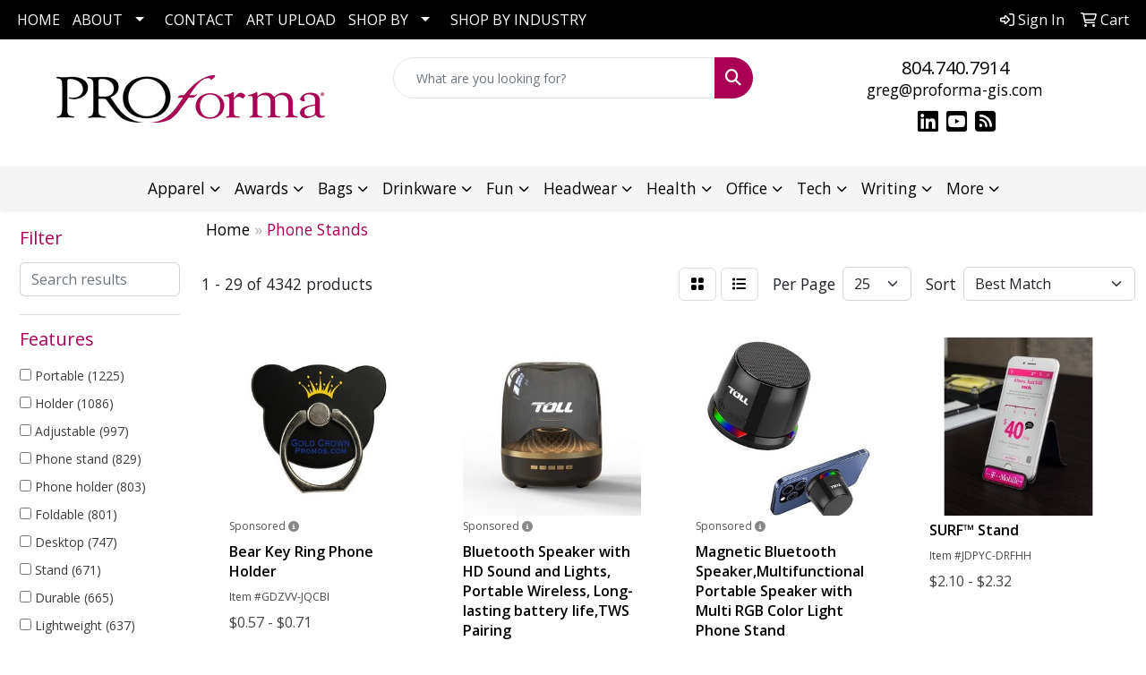

--- FILE ---
content_type: text/html
request_url: https://www.proformapromotional.com/ws/ws.dll/StartSrch?UID=3453&WENavID=18602404
body_size: 13978
content:
<!DOCTYPE html>
<html lang="en"><head>
<meta charset="utf-8">
<meta http-equiv="X-UA-Compatible" content="IE=edge">
<meta name="viewport" content="width=device-width, initial-scale=1">
<!-- The above 3 meta tags *must* come first in the head; any other head content must come *after* these tags -->


<link href="/distsite/styles/8/css/bootstrap.min.css" rel="stylesheet" />
<link href="https://fonts.googleapis.com/css?family=Open+Sans:400,600|Oswald:400,600" rel="stylesheet">
<link href="/distsite/styles/8/css/owl.carousel.min.css" rel="stylesheet">
<link href="/distsite/styles/8/css/nouislider.css" rel="stylesheet">
<!--<link href="/distsite/styles/8/css/menu.css" rel="stylesheet"/>-->
<link href="/distsite/styles/8/css/flexslider.css" rel="stylesheet">
<link href="/distsite/styles/8/css/all.min.css" rel="stylesheet">
<link href="/distsite/styles/8/css/slick/slick.css" rel="stylesheet"/>
<link href="/distsite/styles/8/css/lightbox/lightbox.css" rel="stylesheet"  />
<link href="/distsite/styles/8/css/yamm.css" rel="stylesheet" />
<!-- Custom styles for this theme -->
<link href="/we/we.dll/StyleSheet?UN=3453&Type=WETheme&TS=C45875.6425694444" rel="stylesheet">
<!-- Custom styles for this theme -->
<link href="/we/we.dll/StyleSheet?UN=3453&Type=WETheme-PS&TS=C45875.6425694444" rel="stylesheet">
<style>
#footer {
border-top: #000000 solid 7px;
}
</style>

<!-- HTML5 shim and Respond.js for IE8 support of HTML5 elements and media queries -->
<!--[if lt IE 9]>
      <script src="https://oss.maxcdn.com/html5shiv/3.7.3/html5shiv.min.js"></script>
      <script src="https://oss.maxcdn.com/respond/1.4.2/respond.min.js"></script>
    <![endif]-->

</head>

<body style="background:#fff;">


  <!-- Slide-Out Menu -->
  <div id="filter-menu" class="filter-menu">
    <button id="close-menu" class="btn-close"></button>
    <div class="menu-content">
      
<aside class="filter-sidebar">



<div class="filter-section first">
	<h2>Filter</h2>
	 <div class="input-group mb-3">
	 <input type="text" style="border-right:0;" placeholder="Search results" class="form-control text-search-within-results" name="SearchWithinResults" value="" maxlength="100" onkeyup="HandleTextFilter(event);">
	  <label class="input-group-text" style="background-color:#fff;"><a  style="display:none;" href="javascript:void(0);" class="remove-filter" data-toggle="tooltip" title="Clear" onclick="ClearTextFilter();"><i class="far fa-times" aria-hidden="true"></i> <span class="fa-sr-only">x</span></a></label>
	</div>
</div>

<a href="javascript:void(0);" class="clear-filters"  style="display:none;" onclick="ClearDrillDown();">Clear all filters</a>

<div class="filter-section"  style="display:none;">
	<h2>Categories</h2>

	<div class="filter-list">

	 

		<!-- wrapper for more filters -->
        <div class="show-filter">

		</div><!-- showfilters -->

	</div>

		<a href="#" class="show-more"  style="display:none;" >Show more</a>
</div>


<div class="filter-section" >
	<h2>Features</h2>

		<div class="filter-list">

	  		<div class="checkbox"><label><input class="filtercheckbox" type="checkbox" name="2|Portable" ><span> Portable (1225)</span></label></div><div class="checkbox"><label><input class="filtercheckbox" type="checkbox" name="2|Holder" ><span> Holder (1086)</span></label></div><div class="checkbox"><label><input class="filtercheckbox" type="checkbox" name="2|Adjustable" ><span> Adjustable (997)</span></label></div><div class="checkbox"><label><input class="filtercheckbox" type="checkbox" name="2|Phone stand" ><span> Phone stand (829)</span></label></div><div class="checkbox"><label><input class="filtercheckbox" type="checkbox" name="2|Phone holder" ><span> Phone holder (803)</span></label></div><div class="checkbox"><label><input class="filtercheckbox" type="checkbox" name="2|Foldable" ><span> Foldable (801)</span></label></div><div class="checkbox"><label><input class="filtercheckbox" type="checkbox" name="2|Desktop" ><span> Desktop (747)</span></label></div><div class="checkbox"><label><input class="filtercheckbox" type="checkbox" name="2|Stand" ><span> Stand (671)</span></label></div><div class="checkbox"><label><input class="filtercheckbox" type="checkbox" name="2|Durable" ><span> Durable (665)</span></label></div><div class="checkbox"><label><input class="filtercheckbox" type="checkbox" name="2|Lightweight" ><span> Lightweight (637)</span></label></div><div class="show-filter"><div class="checkbox"><label><input class="filtercheckbox" type="checkbox" name="2|Office" ><span> Office (636)</span></label></div><div class="checkbox"><label><input class="filtercheckbox" type="checkbox" name="2|Mobile" ><span> Mobile (591)</span></label></div><div class="checkbox"><label><input class="filtercheckbox" type="checkbox" name="2|Universal" ><span> Universal (500)</span></label></div><div class="checkbox"><label><input class="filtercheckbox" type="checkbox" name="2|Tablet" ><span> Tablet (496)</span></label></div><div class="checkbox"><label><input class="filtercheckbox" type="checkbox" name="2|Desk" ><span> Desk (489)</span></label></div><div class="checkbox"><label><input class="filtercheckbox" type="checkbox" name="2|Compact" ><span> Compact (454)</span></label></div><div class="checkbox"><label><input class="filtercheckbox" type="checkbox" name="2|Phone" ><span> Phone (449)</span></label></div><div class="checkbox"><label><input class="filtercheckbox" type="checkbox" name="2|Stable" ><span> Stable (446)</span></label></div><div class="checkbox"><label><input class="filtercheckbox" type="checkbox" name="2|Mounts" ><span> Mounts (437)</span></label></div><div class="checkbox"><label><input class="filtercheckbox" type="checkbox" name="2|Travel" ><span> Travel (401)</span></label></div><div class="checkbox"><label><input class="filtercheckbox" type="checkbox" name="2|Smartphone" ><span> Smartphone (389)</span></label></div><div class="checkbox"><label><input class="filtercheckbox" type="checkbox" name="2|Bracket" ><span> Bracket (354)</span></label></div><div class="checkbox"><label><input class="filtercheckbox" type="checkbox" name="2|Plastic" ><span> Plastic (342)</span></label></div><div class="checkbox"><label><input class="filtercheckbox" type="checkbox" name="2|Cellphone" ><span> Cellphone (273)</span></label></div><div class="checkbox"><label><input class="filtercheckbox" type="checkbox" name="2|Sturdy" ><span> Sturdy (238)</span></label></div><div class="checkbox"><label><input class="filtercheckbox" type="checkbox" name="2|Collapsible" ><span> Collapsible (229)</span></label></div><div class="checkbox"><label><input class="filtercheckbox" type="checkbox" name="2|Folding" ><span> Folding (229)</span></label></div><div class="checkbox"><label><input class="filtercheckbox" type="checkbox" name="2|Metal" ><span> Metal (228)</span></label></div><div class="checkbox"><label><input class="filtercheckbox" type="checkbox" name="2|Tablet stand" ><span> Tablet stand (220)</span></label></div><div class="checkbox"><label><input class="filtercheckbox" type="checkbox" name="2|Support" ><span> Support (207)</span></label></div><div class="checkbox"><label><input class="filtercheckbox" type="checkbox" name="2|Kickstand" ><span> Kickstand (206)</span></label></div><div class="checkbox"><label><input class="filtercheckbox" type="checkbox" name="2|Phone accessories" ><span> Phone accessories (196)</span></label></div><div class="checkbox"><label><input class="filtercheckbox" type="checkbox" name="2|Cell phone stand" ><span> Cell phone stand (195)</span></label></div><div class="checkbox"><label><input class="filtercheckbox" type="checkbox" name="2|Cell" ><span> Cell (179)</span></label></div><div class="checkbox"><label><input class="filtercheckbox" type="checkbox" name="2|Home" ><span> Home (179)</span></label></div><div class="checkbox"><label><input class="filtercheckbox" type="checkbox" name="2|Non-slip" ><span> Non-slip (178)</span></label></div><div class="checkbox"><label><input class="filtercheckbox" type="checkbox" name="2|Compatible" ><span> Compatible (160)</span></label></div><div class="checkbox"><label><input class="filtercheckbox" type="checkbox" name="2|Magnetic" ><span> Magnetic (159)</span></label></div><div class="checkbox"><label><input class="filtercheckbox" type="checkbox" name="2|Tablet holder" ><span> Tablet holder (156)</span></label></div><div class="checkbox"><label><input class="filtercheckbox" type="checkbox" name="2|Hands-free" ><span> Hands-free (151)</span></label></div><div class="checkbox"><label><input class="filtercheckbox" type="checkbox" name="2|Cell phone" ><span> Cell phone (150)</span></label></div><div class="checkbox"><label><input class="filtercheckbox" type="checkbox" name="2|Mobile stand" ><span> Mobile stand (147)</span></label></div><div class="checkbox"><label><input class="filtercheckbox" type="checkbox" name="2|Silicone" ><span> Silicone (146)</span></label></div><div class="checkbox"><label><input class="filtercheckbox" type="checkbox" name="2|Flexible" ><span> Flexible (145)</span></label></div><div class="checkbox"><label><input class="filtercheckbox" type="checkbox" name="2|Grip" ><span> Grip (143)</span></label></div><div class="checkbox"><label><input class="filtercheckbox" type="checkbox" name="2|Aluminum" ><span> Aluminum (142)</span></label></div><div class="checkbox"><label><input class="filtercheckbox" type="checkbox" name="2|Phone accessory" ><span> Phone accessory (139)</span></label></div><div class="checkbox"><label><input class="filtercheckbox" type="checkbox" name="2|Versatile" ><span> Versatile (137)</span></label></div><div class="checkbox"><label><input class="filtercheckbox" type="checkbox" name="2|Convenient" ><span> Convenient (136)</span></label></div><div class="checkbox"><label><input class="filtercheckbox" type="checkbox" name="2|Ergonomic" ><span> Ergonomic (136)</span></label></div></div>

			<!-- wrapper for more filters -->
			<div class="show-filter">

			</div><!-- showfilters -->
 		</div>
		<a href="#" class="show-more"  >Show more</a>


</div>


<div class="filter-section" >
	<h2>Colors</h2>

		<div class="filter-list">

		  	<div class="checkbox"><label><input class="filtercheckbox" type="checkbox" name="1|Black" ><span> Black (2983)</span></label></div><div class="checkbox"><label><input class="filtercheckbox" type="checkbox" name="1|White" ><span> White (1808)</span></label></div><div class="checkbox"><label><input class="filtercheckbox" type="checkbox" name="1|Blue" ><span> Blue (1462)</span></label></div><div class="checkbox"><label><input class="filtercheckbox" type="checkbox" name="1|Pink" ><span> Pink (1429)</span></label></div><div class="checkbox"><label><input class="filtercheckbox" type="checkbox" name="1|Red" ><span> Red (1246)</span></label></div><div class="checkbox"><label><input class="filtercheckbox" type="checkbox" name="1|Green" ><span> Green (1225)</span></label></div><div class="checkbox"><label><input class="filtercheckbox" type="checkbox" name="1|Yellow" ><span> Yellow (943)</span></label></div><div class="checkbox"><label><input class="filtercheckbox" type="checkbox" name="1|Silver" ><span> Silver (830)</span></label></div><div class="checkbox"><label><input class="filtercheckbox" type="checkbox" name="1|Purple" ><span> Purple (731)</span></label></div><div class="checkbox"><label><input class="filtercheckbox" type="checkbox" name="1|Gray" ><span> Gray (604)</span></label></div><div class="show-filter"><div class="checkbox"><label><input class="filtercheckbox" type="checkbox" name="1|Orange" ><span> Orange (490)</span></label></div><div class="checkbox"><label><input class="filtercheckbox" type="checkbox" name="1|Gold" ><span> Gold (347)</span></label></div><div class="checkbox"><label><input class="filtercheckbox" type="checkbox" name="1|Brown" ><span> Brown (273)</span></label></div><div class="checkbox"><label><input class="filtercheckbox" type="checkbox" name="1|Rose gold" ><span> Rose gold (187)</span></label></div><div class="checkbox"><label><input class="filtercheckbox" type="checkbox" name="1|Navy blue" ><span> Navy blue (129)</span></label></div><div class="checkbox"><label><input class="filtercheckbox" type="checkbox" name="1|Various" ><span> Various (108)</span></label></div><div class="checkbox"><label><input class="filtercheckbox" type="checkbox" name="1|Light blue" ><span> Light blue (106)</span></label></div><div class="checkbox"><label><input class="filtercheckbox" type="checkbox" name="1|Royal blue" ><span> Royal blue (76)</span></label></div><div class="checkbox"><label><input class="filtercheckbox" type="checkbox" name="1|Dark blue" ><span> Dark blue (69)</span></label></div><div class="checkbox"><label><input class="filtercheckbox" type="checkbox" name="1|Wood brown" ><span> Wood brown (62)</span></label></div><div class="checkbox"><label><input class="filtercheckbox" type="checkbox" name="1|Rose red" ><span> Rose red (54)</span></label></div><div class="checkbox"><label><input class="filtercheckbox" type="checkbox" name="1|Clear" ><span> Clear (44)</span></label></div><div class="checkbox"><label><input class="filtercheckbox" type="checkbox" name="1|Dark green" ><span> Dark green (37)</span></label></div><div class="checkbox"><label><input class="filtercheckbox" type="checkbox" name="1|Bamboo" ><span> Bamboo (36)</span></label></div><div class="checkbox"><label><input class="filtercheckbox" type="checkbox" name="1|Beige" ><span> Beige (33)</span></label></div><div class="checkbox"><label><input class="filtercheckbox" type="checkbox" name="1|Lime green" ><span> Lime green (32)</span></label></div><div class="checkbox"><label><input class="filtercheckbox" type="checkbox" name="1|Sky blue" ><span> Sky blue (32)</span></label></div><div class="checkbox"><label><input class="filtercheckbox" type="checkbox" name="1|Light green" ><span> Light green (29)</span></label></div><div class="checkbox"><label><input class="filtercheckbox" type="checkbox" name="1|Sliver" ><span> Sliver (27)</span></label></div><div class="checkbox"><label><input class="filtercheckbox" type="checkbox" name="1|Dark gray" ><span> Dark gray (26)</span></label></div><div class="checkbox"><label><input class="filtercheckbox" type="checkbox" name="1|Bamboo brown" ><span> Bamboo brown (25)</span></label></div><div class="checkbox"><label><input class="filtercheckbox" type="checkbox" name="1|Light purple" ><span> Light purple (24)</span></label></div><div class="checkbox"><label><input class="filtercheckbox" type="checkbox" name="1|Teal blue" ><span> Teal blue (24)</span></label></div><div class="checkbox"><label><input class="filtercheckbox" type="checkbox" name="1|Wood" ><span> Wood (23)</span></label></div><div class="checkbox"><label><input class="filtercheckbox" type="checkbox" name="1|Black/silver" ><span> Black/silver (22)</span></label></div><div class="checkbox"><label><input class="filtercheckbox" type="checkbox" name="1|Golden" ><span> Golden (20)</span></label></div><div class="checkbox"><label><input class="filtercheckbox" type="checkbox" name="1|Light pink" ><span> Light pink (19)</span></label></div><div class="checkbox"><label><input class="filtercheckbox" type="checkbox" name="1|Red/black" ><span> Red/black (18)</span></label></div><div class="checkbox"><label><input class="filtercheckbox" type="checkbox" name="1|White/black" ><span> White/black (18)</span></label></div><div class="checkbox"><label><input class="filtercheckbox" type="checkbox" name="1|Rose" ><span> Rose (17)</span></label></div><div class="checkbox"><label><input class="filtercheckbox" type="checkbox" name="1|Light brown" ><span> Light brown (16)</span></label></div><div class="checkbox"><label><input class="filtercheckbox" type="checkbox" name="1|Light gray" ><span> Light gray (16)</span></label></div><div class="checkbox"><label><input class="filtercheckbox" type="checkbox" name="1|Maroon red" ><span> Maroon red (16)</span></label></div><div class="checkbox"><label><input class="filtercheckbox" type="checkbox" name="1|Silver/black" ><span> Silver/black (16)</span></label></div><div class="checkbox"><label><input class="filtercheckbox" type="checkbox" name="1|Teal green" ><span> Teal green (16)</span></label></div><div class="checkbox"><label><input class="filtercheckbox" type="checkbox" name="1|Dark purple" ><span> Dark purple (15)</span></label></div><div class="checkbox"><label><input class="filtercheckbox" type="checkbox" name="1|Natural brown" ><span> Natural brown (15)</span></label></div><div class="checkbox"><label><input class="filtercheckbox" type="checkbox" name="1|Blue/black" ><span> Blue/black (13)</span></label></div><div class="checkbox"><label><input class="filtercheckbox" type="checkbox" name="1|Hot pink" ><span> Hot pink (13)</span></label></div><div class="checkbox"><label><input class="filtercheckbox" type="checkbox" name="1|Teal" ><span> Teal (13)</span></label></div></div>


			<!-- wrapper for more filters -->
			<div class="show-filter">

			</div><!-- showfilters -->

		  </div>

		<a href="#" class="show-more"  >Show more</a>
</div>


<div class="filter-section"  >
	<h2>Price Range</h2>
	<div class="filter-price-wrap">
		<div class="filter-price-inner">
			<div class="input-group">
				<span class="input-group-text input-group-text-white">$</span>
				<input type="text" class="form-control form-control-sm filter-min-prices" name="min-prices" value="" placeholder="Min" onkeyup="HandlePriceFilter(event);">
			</div>
			<div class="input-group">
				<span class="input-group-text input-group-text-white">$</span>
				<input type="text" class="form-control form-control-sm filter-max-prices" name="max-prices" value="" placeholder="Max" onkeyup="HandlePriceFilter(event);">
			</div>
		</div>
		<a href="javascript:void(0)" onclick="SetPriceFilter();" ><i class="fa-solid fa-chevron-right"></i></a>
	</div>
</div>

<div class="filter-section"   >
	<h2>Quantity</h2>
	<div class="filter-price-wrap mb-2">
		<input type="text" class="form-control form-control-sm filter-quantity" value="" placeholder="Qty" onkeyup="HandleQuantityFilter(event);">
		<a href="javascript:void(0)" onclick="SetQuantityFilter();"><i class="fa-solid fa-chevron-right"></i></a>
	</div>
</div>




	</aside>

    </div>
</div>




	<div class="container-fluid">
		<div class="row">

			<div class="col-md-3 col-lg-2">
        <div class="d-none d-md-block">
          <div id="desktop-filter">
            
<aside class="filter-sidebar">



<div class="filter-section first">
	<h2>Filter</h2>
	 <div class="input-group mb-3">
	 <input type="text" style="border-right:0;" placeholder="Search results" class="form-control text-search-within-results" name="SearchWithinResults" value="" maxlength="100" onkeyup="HandleTextFilter(event);">
	  <label class="input-group-text" style="background-color:#fff;"><a  style="display:none;" href="javascript:void(0);" class="remove-filter" data-toggle="tooltip" title="Clear" onclick="ClearTextFilter();"><i class="far fa-times" aria-hidden="true"></i> <span class="fa-sr-only">x</span></a></label>
	</div>
</div>

<a href="javascript:void(0);" class="clear-filters"  style="display:none;" onclick="ClearDrillDown();">Clear all filters</a>

<div class="filter-section"  style="display:none;">
	<h2>Categories</h2>

	<div class="filter-list">

	 

		<!-- wrapper for more filters -->
        <div class="show-filter">

		</div><!-- showfilters -->

	</div>

		<a href="#" class="show-more"  style="display:none;" >Show more</a>
</div>


<div class="filter-section" >
	<h2>Features</h2>

		<div class="filter-list">

	  		<div class="checkbox"><label><input class="filtercheckbox" type="checkbox" name="2|Portable" ><span> Portable (1225)</span></label></div><div class="checkbox"><label><input class="filtercheckbox" type="checkbox" name="2|Holder" ><span> Holder (1086)</span></label></div><div class="checkbox"><label><input class="filtercheckbox" type="checkbox" name="2|Adjustable" ><span> Adjustable (997)</span></label></div><div class="checkbox"><label><input class="filtercheckbox" type="checkbox" name="2|Phone stand" ><span> Phone stand (829)</span></label></div><div class="checkbox"><label><input class="filtercheckbox" type="checkbox" name="2|Phone holder" ><span> Phone holder (803)</span></label></div><div class="checkbox"><label><input class="filtercheckbox" type="checkbox" name="2|Foldable" ><span> Foldable (801)</span></label></div><div class="checkbox"><label><input class="filtercheckbox" type="checkbox" name="2|Desktop" ><span> Desktop (747)</span></label></div><div class="checkbox"><label><input class="filtercheckbox" type="checkbox" name="2|Stand" ><span> Stand (671)</span></label></div><div class="checkbox"><label><input class="filtercheckbox" type="checkbox" name="2|Durable" ><span> Durable (665)</span></label></div><div class="checkbox"><label><input class="filtercheckbox" type="checkbox" name="2|Lightweight" ><span> Lightweight (637)</span></label></div><div class="show-filter"><div class="checkbox"><label><input class="filtercheckbox" type="checkbox" name="2|Office" ><span> Office (636)</span></label></div><div class="checkbox"><label><input class="filtercheckbox" type="checkbox" name="2|Mobile" ><span> Mobile (591)</span></label></div><div class="checkbox"><label><input class="filtercheckbox" type="checkbox" name="2|Universal" ><span> Universal (500)</span></label></div><div class="checkbox"><label><input class="filtercheckbox" type="checkbox" name="2|Tablet" ><span> Tablet (496)</span></label></div><div class="checkbox"><label><input class="filtercheckbox" type="checkbox" name="2|Desk" ><span> Desk (489)</span></label></div><div class="checkbox"><label><input class="filtercheckbox" type="checkbox" name="2|Compact" ><span> Compact (454)</span></label></div><div class="checkbox"><label><input class="filtercheckbox" type="checkbox" name="2|Phone" ><span> Phone (449)</span></label></div><div class="checkbox"><label><input class="filtercheckbox" type="checkbox" name="2|Stable" ><span> Stable (446)</span></label></div><div class="checkbox"><label><input class="filtercheckbox" type="checkbox" name="2|Mounts" ><span> Mounts (437)</span></label></div><div class="checkbox"><label><input class="filtercheckbox" type="checkbox" name="2|Travel" ><span> Travel (401)</span></label></div><div class="checkbox"><label><input class="filtercheckbox" type="checkbox" name="2|Smartphone" ><span> Smartphone (389)</span></label></div><div class="checkbox"><label><input class="filtercheckbox" type="checkbox" name="2|Bracket" ><span> Bracket (354)</span></label></div><div class="checkbox"><label><input class="filtercheckbox" type="checkbox" name="2|Plastic" ><span> Plastic (342)</span></label></div><div class="checkbox"><label><input class="filtercheckbox" type="checkbox" name="2|Cellphone" ><span> Cellphone (273)</span></label></div><div class="checkbox"><label><input class="filtercheckbox" type="checkbox" name="2|Sturdy" ><span> Sturdy (238)</span></label></div><div class="checkbox"><label><input class="filtercheckbox" type="checkbox" name="2|Collapsible" ><span> Collapsible (229)</span></label></div><div class="checkbox"><label><input class="filtercheckbox" type="checkbox" name="2|Folding" ><span> Folding (229)</span></label></div><div class="checkbox"><label><input class="filtercheckbox" type="checkbox" name="2|Metal" ><span> Metal (228)</span></label></div><div class="checkbox"><label><input class="filtercheckbox" type="checkbox" name="2|Tablet stand" ><span> Tablet stand (220)</span></label></div><div class="checkbox"><label><input class="filtercheckbox" type="checkbox" name="2|Support" ><span> Support (207)</span></label></div><div class="checkbox"><label><input class="filtercheckbox" type="checkbox" name="2|Kickstand" ><span> Kickstand (206)</span></label></div><div class="checkbox"><label><input class="filtercheckbox" type="checkbox" name="2|Phone accessories" ><span> Phone accessories (196)</span></label></div><div class="checkbox"><label><input class="filtercheckbox" type="checkbox" name="2|Cell phone stand" ><span> Cell phone stand (195)</span></label></div><div class="checkbox"><label><input class="filtercheckbox" type="checkbox" name="2|Cell" ><span> Cell (179)</span></label></div><div class="checkbox"><label><input class="filtercheckbox" type="checkbox" name="2|Home" ><span> Home (179)</span></label></div><div class="checkbox"><label><input class="filtercheckbox" type="checkbox" name="2|Non-slip" ><span> Non-slip (178)</span></label></div><div class="checkbox"><label><input class="filtercheckbox" type="checkbox" name="2|Compatible" ><span> Compatible (160)</span></label></div><div class="checkbox"><label><input class="filtercheckbox" type="checkbox" name="2|Magnetic" ><span> Magnetic (159)</span></label></div><div class="checkbox"><label><input class="filtercheckbox" type="checkbox" name="2|Tablet holder" ><span> Tablet holder (156)</span></label></div><div class="checkbox"><label><input class="filtercheckbox" type="checkbox" name="2|Hands-free" ><span> Hands-free (151)</span></label></div><div class="checkbox"><label><input class="filtercheckbox" type="checkbox" name="2|Cell phone" ><span> Cell phone (150)</span></label></div><div class="checkbox"><label><input class="filtercheckbox" type="checkbox" name="2|Mobile stand" ><span> Mobile stand (147)</span></label></div><div class="checkbox"><label><input class="filtercheckbox" type="checkbox" name="2|Silicone" ><span> Silicone (146)</span></label></div><div class="checkbox"><label><input class="filtercheckbox" type="checkbox" name="2|Flexible" ><span> Flexible (145)</span></label></div><div class="checkbox"><label><input class="filtercheckbox" type="checkbox" name="2|Grip" ><span> Grip (143)</span></label></div><div class="checkbox"><label><input class="filtercheckbox" type="checkbox" name="2|Aluminum" ><span> Aluminum (142)</span></label></div><div class="checkbox"><label><input class="filtercheckbox" type="checkbox" name="2|Phone accessory" ><span> Phone accessory (139)</span></label></div><div class="checkbox"><label><input class="filtercheckbox" type="checkbox" name="2|Versatile" ><span> Versatile (137)</span></label></div><div class="checkbox"><label><input class="filtercheckbox" type="checkbox" name="2|Convenient" ><span> Convenient (136)</span></label></div><div class="checkbox"><label><input class="filtercheckbox" type="checkbox" name="2|Ergonomic" ><span> Ergonomic (136)</span></label></div></div>

			<!-- wrapper for more filters -->
			<div class="show-filter">

			</div><!-- showfilters -->
 		</div>
		<a href="#" class="show-more"  >Show more</a>


</div>


<div class="filter-section" >
	<h2>Colors</h2>

		<div class="filter-list">

		  	<div class="checkbox"><label><input class="filtercheckbox" type="checkbox" name="1|Black" ><span> Black (2983)</span></label></div><div class="checkbox"><label><input class="filtercheckbox" type="checkbox" name="1|White" ><span> White (1808)</span></label></div><div class="checkbox"><label><input class="filtercheckbox" type="checkbox" name="1|Blue" ><span> Blue (1462)</span></label></div><div class="checkbox"><label><input class="filtercheckbox" type="checkbox" name="1|Pink" ><span> Pink (1429)</span></label></div><div class="checkbox"><label><input class="filtercheckbox" type="checkbox" name="1|Red" ><span> Red (1246)</span></label></div><div class="checkbox"><label><input class="filtercheckbox" type="checkbox" name="1|Green" ><span> Green (1225)</span></label></div><div class="checkbox"><label><input class="filtercheckbox" type="checkbox" name="1|Yellow" ><span> Yellow (943)</span></label></div><div class="checkbox"><label><input class="filtercheckbox" type="checkbox" name="1|Silver" ><span> Silver (830)</span></label></div><div class="checkbox"><label><input class="filtercheckbox" type="checkbox" name="1|Purple" ><span> Purple (731)</span></label></div><div class="checkbox"><label><input class="filtercheckbox" type="checkbox" name="1|Gray" ><span> Gray (604)</span></label></div><div class="show-filter"><div class="checkbox"><label><input class="filtercheckbox" type="checkbox" name="1|Orange" ><span> Orange (490)</span></label></div><div class="checkbox"><label><input class="filtercheckbox" type="checkbox" name="1|Gold" ><span> Gold (347)</span></label></div><div class="checkbox"><label><input class="filtercheckbox" type="checkbox" name="1|Brown" ><span> Brown (273)</span></label></div><div class="checkbox"><label><input class="filtercheckbox" type="checkbox" name="1|Rose gold" ><span> Rose gold (187)</span></label></div><div class="checkbox"><label><input class="filtercheckbox" type="checkbox" name="1|Navy blue" ><span> Navy blue (129)</span></label></div><div class="checkbox"><label><input class="filtercheckbox" type="checkbox" name="1|Various" ><span> Various (108)</span></label></div><div class="checkbox"><label><input class="filtercheckbox" type="checkbox" name="1|Light blue" ><span> Light blue (106)</span></label></div><div class="checkbox"><label><input class="filtercheckbox" type="checkbox" name="1|Royal blue" ><span> Royal blue (76)</span></label></div><div class="checkbox"><label><input class="filtercheckbox" type="checkbox" name="1|Dark blue" ><span> Dark blue (69)</span></label></div><div class="checkbox"><label><input class="filtercheckbox" type="checkbox" name="1|Wood brown" ><span> Wood brown (62)</span></label></div><div class="checkbox"><label><input class="filtercheckbox" type="checkbox" name="1|Rose red" ><span> Rose red (54)</span></label></div><div class="checkbox"><label><input class="filtercheckbox" type="checkbox" name="1|Clear" ><span> Clear (44)</span></label></div><div class="checkbox"><label><input class="filtercheckbox" type="checkbox" name="1|Dark green" ><span> Dark green (37)</span></label></div><div class="checkbox"><label><input class="filtercheckbox" type="checkbox" name="1|Bamboo" ><span> Bamboo (36)</span></label></div><div class="checkbox"><label><input class="filtercheckbox" type="checkbox" name="1|Beige" ><span> Beige (33)</span></label></div><div class="checkbox"><label><input class="filtercheckbox" type="checkbox" name="1|Lime green" ><span> Lime green (32)</span></label></div><div class="checkbox"><label><input class="filtercheckbox" type="checkbox" name="1|Sky blue" ><span> Sky blue (32)</span></label></div><div class="checkbox"><label><input class="filtercheckbox" type="checkbox" name="1|Light green" ><span> Light green (29)</span></label></div><div class="checkbox"><label><input class="filtercheckbox" type="checkbox" name="1|Sliver" ><span> Sliver (27)</span></label></div><div class="checkbox"><label><input class="filtercheckbox" type="checkbox" name="1|Dark gray" ><span> Dark gray (26)</span></label></div><div class="checkbox"><label><input class="filtercheckbox" type="checkbox" name="1|Bamboo brown" ><span> Bamboo brown (25)</span></label></div><div class="checkbox"><label><input class="filtercheckbox" type="checkbox" name="1|Light purple" ><span> Light purple (24)</span></label></div><div class="checkbox"><label><input class="filtercheckbox" type="checkbox" name="1|Teal blue" ><span> Teal blue (24)</span></label></div><div class="checkbox"><label><input class="filtercheckbox" type="checkbox" name="1|Wood" ><span> Wood (23)</span></label></div><div class="checkbox"><label><input class="filtercheckbox" type="checkbox" name="1|Black/silver" ><span> Black/silver (22)</span></label></div><div class="checkbox"><label><input class="filtercheckbox" type="checkbox" name="1|Golden" ><span> Golden (20)</span></label></div><div class="checkbox"><label><input class="filtercheckbox" type="checkbox" name="1|Light pink" ><span> Light pink (19)</span></label></div><div class="checkbox"><label><input class="filtercheckbox" type="checkbox" name="1|Red/black" ><span> Red/black (18)</span></label></div><div class="checkbox"><label><input class="filtercheckbox" type="checkbox" name="1|White/black" ><span> White/black (18)</span></label></div><div class="checkbox"><label><input class="filtercheckbox" type="checkbox" name="1|Rose" ><span> Rose (17)</span></label></div><div class="checkbox"><label><input class="filtercheckbox" type="checkbox" name="1|Light brown" ><span> Light brown (16)</span></label></div><div class="checkbox"><label><input class="filtercheckbox" type="checkbox" name="1|Light gray" ><span> Light gray (16)</span></label></div><div class="checkbox"><label><input class="filtercheckbox" type="checkbox" name="1|Maroon red" ><span> Maroon red (16)</span></label></div><div class="checkbox"><label><input class="filtercheckbox" type="checkbox" name="1|Silver/black" ><span> Silver/black (16)</span></label></div><div class="checkbox"><label><input class="filtercheckbox" type="checkbox" name="1|Teal green" ><span> Teal green (16)</span></label></div><div class="checkbox"><label><input class="filtercheckbox" type="checkbox" name="1|Dark purple" ><span> Dark purple (15)</span></label></div><div class="checkbox"><label><input class="filtercheckbox" type="checkbox" name="1|Natural brown" ><span> Natural brown (15)</span></label></div><div class="checkbox"><label><input class="filtercheckbox" type="checkbox" name="1|Blue/black" ><span> Blue/black (13)</span></label></div><div class="checkbox"><label><input class="filtercheckbox" type="checkbox" name="1|Hot pink" ><span> Hot pink (13)</span></label></div><div class="checkbox"><label><input class="filtercheckbox" type="checkbox" name="1|Teal" ><span> Teal (13)</span></label></div></div>


			<!-- wrapper for more filters -->
			<div class="show-filter">

			</div><!-- showfilters -->

		  </div>

		<a href="#" class="show-more"  >Show more</a>
</div>


<div class="filter-section"  >
	<h2>Price Range</h2>
	<div class="filter-price-wrap">
		<div class="filter-price-inner">
			<div class="input-group">
				<span class="input-group-text input-group-text-white">$</span>
				<input type="text" class="form-control form-control-sm filter-min-prices" name="min-prices" value="" placeholder="Min" onkeyup="HandlePriceFilter(event);">
			</div>
			<div class="input-group">
				<span class="input-group-text input-group-text-white">$</span>
				<input type="text" class="form-control form-control-sm filter-max-prices" name="max-prices" value="" placeholder="Max" onkeyup="HandlePriceFilter(event);">
			</div>
		</div>
		<a href="javascript:void(0)" onclick="SetPriceFilter();" ><i class="fa-solid fa-chevron-right"></i></a>
	</div>
</div>

<div class="filter-section"   >
	<h2>Quantity</h2>
	<div class="filter-price-wrap mb-2">
		<input type="text" class="form-control form-control-sm filter-quantity" value="" placeholder="Qty" onkeyup="HandleQuantityFilter(event);">
		<a href="javascript:void(0)" onclick="SetQuantityFilter();"><i class="fa-solid fa-chevron-right"></i></a>
	</div>
</div>




	</aside>

          </div>
        </div>
			</div>

			<div class="col-md-9 col-lg-10">
				

				<ol class="breadcrumb"  >
              		<li><a href="https://www.proformapromotional.com" target="_top">Home</a></li>
             	 	<li class="active">Phone Stands</li>
            	</ol>




				<div id="product-list-controls">

				
						<div class="d-flex align-items-center justify-content-between">
							<div class="d-none d-md-block me-3">
								1 - 29 of  4342 <span class="d-none d-lg-inline">products</span>
							</div>
					  
						  <!-- Right Aligned Controls -->
						  <div class="product-controls-right d-flex align-items-center">
       
              <button id="show-filter-button" class="btn btn-control d-block d-md-none"><i class="fa-solid fa-filter" aria-hidden="true"></i></button>

							
							<span class="me-3">
								<a href="/ws/ws.dll/StartSrch?UID=3453&WENavID=18602404&View=T&ST=260116185213198180340129440" class="btn btn-control grid" title="Change to Grid View"><i class="fa-solid fa-grid-2" aria-hidden="true"></i>  <span class="fa-sr-only">Grid</span></a>
								<a href="/ws/ws.dll/StartSrch?UID=3453&WENavID=18602404&View=L&ST=260116185213198180340129440" class="btn btn-control" title="Change to List View"><i class="fa-solid fa-list"></i> <span class="fa-sr-only">List</span></a>
							</span>
							
					  
							<!-- Number of Items Per Page -->
							<div class="me-2 d-none d-lg-block">
								<label>Per Page</label>
							</div>
							<div class="me-3 d-none d-md-block">
								<select class="form-select notranslate" onchange="GoToNewURL(this);" aria-label="Items per page">
									<option value="/ws/ws.dll/StartSrch?UID=3453&WENavID=18602404&ST=260116185213198180340129440&PPP=10" >10</option><option value="/ws/ws.dll/StartSrch?UID=3453&WENavID=18602404&ST=260116185213198180340129440&PPP=25" selected>25</option><option value="/ws/ws.dll/StartSrch?UID=3453&WENavID=18602404&ST=260116185213198180340129440&PPP=50" >50</option><option value="/ws/ws.dll/StartSrch?UID=3453&WENavID=18602404&ST=260116185213198180340129440&PPP=100" >100</option><option value="/ws/ws.dll/StartSrch?UID=3453&WENavID=18602404&ST=260116185213198180340129440&PPP=250" >250</option>
								
								</select>
							</div>
					  
							<!-- Sort By -->
							<div class="d-none d-lg-block me-2">
								<label>Sort</label>
							</div>
							<div>
								<select class="form-select" onchange="GoToNewURL(this);">
									<option value="/ws/ws.dll/StartSrch?UID=3453&WENavID=18602404&Sort=0">Best Match</option><option value="/ws/ws.dll/StartSrch?UID=3453&WENavID=18602404&Sort=3">Most Popular</option><option value="/ws/ws.dll/StartSrch?UID=3453&WENavID=18602404&Sort=1">Price (Low to High)</option><option value="/ws/ws.dll/StartSrch?UID=3453&WENavID=18602404&Sort=2">Price (High to Low)</option>
								 </select>
							</div>
						  </div>
						</div>

			  </div>

				<!-- Product Results List -->
				<ul class="thumbnail-list"><li>
 <a href="https://www.proformapromotional.com/p/GDZVV-JQCBI/bear-key-ring-phone-holder" target="_parent" alt="Bear Key Ring Phone Holder" data-adid="68232|6149022" onclick="PostAdStatToService(306149022,1);">
 <div class="pr-list-grid">
		<img class="img-responsive" src="/ws/ws.dll/QPic?SN=68232&P=306149022&I=0&PX=300" alt="Bear Key Ring Phone Holder">
		<p class="pr-list-sponsored">Sponsored <span data-bs-toggle="tooltip" data-container="body" data-bs-placement="top" title="You're seeing this ad based on the product's relevance to your search query."><i class="fa fa-info-circle" aria-hidden="true"></i></span></p>
		<p class="pr-name">Bear Key Ring Phone Holder</p>
		<div class="pr-meta-row">
			<div class="product-reviews"  style="display:none;">
				<div class="rating-stars">
				<i class="fa-solid fa-star-sharp" aria-hidden="true"></i><i class="fa-solid fa-star-sharp" aria-hidden="true"></i><i class="fa-solid fa-star-sharp" aria-hidden="true"></i><i class="fa-solid fa-star-sharp" aria-hidden="true"></i><i class="fa-solid fa-star-sharp" aria-hidden="true"></i>
				</div>
				<span class="rating-count">(0)</span>
			</div>
			
		</div>
		<p class="pr-number"  ><span class="notranslate">Item #GDZVV-JQCBI</span></p>
		<p class="pr-price"  ><span class="notranslate">$0.57</span> - <span class="notranslate">$0.71</span></p>
 </div>
 </a>
</li>
<li>
 <a href="https://www.proformapromotional.com/p/LLTMV-KFZFI/bluetooth-speaker-with-hd-sound-and-lights-portable-wireless-long-lasting-battery-lifetws-pairing" target="_parent" alt="Bluetooth Speaker with HD Sound and Lights, Portable Wireless, Long-lasting battery life,TWS Pairing" data-adid="51761|8734012" onclick="PostAdStatToService(708734012,1);">
 <div class="pr-list-grid">
		<img class="img-responsive" src="/ws/ws.dll/QPic?SN=51761&P=708734012&I=0&PX=300" alt="Bluetooth Speaker with HD Sound and Lights, Portable Wireless, Long-lasting battery life,TWS Pairing">
		<p class="pr-list-sponsored">Sponsored <span data-bs-toggle="tooltip" data-container="body" data-bs-placement="top" title="You're seeing this ad based on the product's relevance to your search query."><i class="fa fa-info-circle" aria-hidden="true"></i></span></p>
		<p class="pr-name">Bluetooth Speaker with HD Sound and Lights, Portable Wireless, Long-lasting battery life,TWS Pairing</p>
		<div class="pr-meta-row">
			<div class="product-reviews"  style="display:none;">
				<div class="rating-stars">
				<i class="fa-solid fa-star-sharp" aria-hidden="true"></i><i class="fa-solid fa-star-sharp" aria-hidden="true"></i><i class="fa-solid fa-star-sharp" aria-hidden="true"></i><i class="fa-solid fa-star-sharp" aria-hidden="true"></i><i class="fa-solid fa-star-sharp" aria-hidden="true"></i>
				</div>
				<span class="rating-count">(0)</span>
			</div>
			
		</div>
		<p class="pr-number"  ><span class="notranslate">Item #LLTMV-KFZFI</span></p>
		<p class="pr-price"  ><span class="notranslate">$20.80</span> - <span class="notranslate">$26.00</span></p>
 </div>
 </a>
</li>
<li>
 <a href="https://www.proformapromotional.com/p/LYXVV-LBYDG/magnetic-bluetooth-speakermultifunctional-portable-speaker-with-multi-rgb-color-light-phone-stand" target="_parent" alt="Magnetic Bluetooth Speaker,Multifunctional Portable Speaker with Multi RGB Color Light Phone Stand" data-adid="51761|8734000" onclick="PostAdStatToService(978734000,1);">
 <div class="pr-list-grid">
		<img class="img-responsive" src="/ws/ws.dll/QPic?SN=51761&P=978734000&I=0&PX=300" alt="Magnetic Bluetooth Speaker,Multifunctional Portable Speaker with Multi RGB Color Light Phone Stand">
		<p class="pr-list-sponsored">Sponsored <span data-bs-toggle="tooltip" data-container="body" data-bs-placement="top" title="You're seeing this ad based on the product's relevance to your search query."><i class="fa fa-info-circle" aria-hidden="true"></i></span></p>
		<p class="pr-name">Magnetic Bluetooth Speaker,Multifunctional Portable Speaker with Multi RGB Color Light Phone Stand</p>
		<div class="pr-meta-row">
			<div class="product-reviews"  style="display:none;">
				<div class="rating-stars">
				<i class="fa-solid fa-star-sharp" aria-hidden="true"></i><i class="fa-solid fa-star-sharp" aria-hidden="true"></i><i class="fa-solid fa-star-sharp" aria-hidden="true"></i><i class="fa-solid fa-star-sharp" aria-hidden="true"></i><i class="fa-solid fa-star-sharp" aria-hidden="true"></i>
				</div>
				<span class="rating-count">(0)</span>
			</div>
			
		</div>
		<p class="pr-number"  ><span class="notranslate">Item #LYXVV-LBYDG</span></p>
		<p class="pr-price"  ><span class="notranslate">$11.00</span> - <span class="notranslate">$14.50</span></p>
 </div>
 </a>
</li>
<a name="3" href="#" alt="Item 3"></a>
<li>
 <a href="https://www.proformapromotional.com/p/JDPYC-DRFHH/surf-stand" target="_parent" alt="SURF™ Stand">
 <div class="pr-list-grid">
		<img class="img-responsive" src="/ws/ws.dll/QPic?SN=50347&P=755306781&I=0&PX=300" alt="SURF™ Stand">
		<p class="pr-name">SURF™ Stand</p>
		<div class="pr-meta-row">
			<div class="product-reviews"  style="display:none;">
				<div class="rating-stars">
				<i class="fa-solid fa-star-sharp active" aria-hidden="true"></i><i class="fa-solid fa-star-sharp active" aria-hidden="true"></i><i class="fa-solid fa-star-sharp active" aria-hidden="true"></i><i class="fa-solid fa-star-sharp active" aria-hidden="true"></i><i class="fa-solid fa-star-sharp active" aria-hidden="true"></i>
				</div>
				<span class="rating-count">(1)</span>
			</div>
			
		</div>
		<p class="pr-number"  ><span class="notranslate">Item #JDPYC-DRFHH</span></p>
		<p class="pr-price"  ><span class="notranslate">$2.10</span> - <span class="notranslate">$2.32</span></p>
 </div>
 </a>
</li>
<a name="4" href="#" alt="Item 4"></a>
<li>
 <a href="https://www.proformapromotional.com/p/LDTMD-GYWTH/loungepad-wireless-charging-stand" target="_parent" alt="Loungepad Wireless Charging Stand">
 <div class="pr-list-grid">
		<img class="img-responsive" src="/ws/ws.dll/QPic?SN=67279&P=916064851&I=0&PX=300" alt="Loungepad Wireless Charging Stand">
		<p class="pr-name">Loungepad Wireless Charging Stand</p>
		<div class="pr-meta-row">
			<div class="product-reviews"  style="display:none;">
				<div class="rating-stars">
				<i class="fa-solid fa-star-sharp" aria-hidden="true"></i><i class="fa-solid fa-star-sharp" aria-hidden="true"></i><i class="fa-solid fa-star-sharp" aria-hidden="true"></i><i class="fa-solid fa-star-sharp" aria-hidden="true"></i><i class="fa-solid fa-star-sharp" aria-hidden="true"></i>
				</div>
				<span class="rating-count">(0)</span>
			</div>
			
		</div>
		<p class="pr-number"  ><span class="notranslate">Item #LDTMD-GYWTH</span></p>
		<p class="pr-price"  ><span class="notranslate">$19.25</span> - <span class="notranslate">$22.06</span></p>
 </div>
 </a>
</li>
<a name="5" href="#" alt="Item 5"></a>
<li>
 <a href="https://www.proformapromotional.com/p/NBYDX-ERHYM/multi-function-adjustable-desktop-smart-phone-stand" target="_parent" alt="Multi-Function Adjustable Desktop Smart Phone Stand">
 <div class="pr-list-grid">
		<img class="img-responsive" src="/ws/ws.dll/QPic?SN=64740&P=756842276&I=0&PX=300" alt="Multi-Function Adjustable Desktop Smart Phone Stand">
		<p class="pr-name">Multi-Function Adjustable Desktop Smart Phone Stand</p>
		<div class="pr-meta-row">
			<div class="product-reviews"  style="display:none;">
				<div class="rating-stars">
				<i class="fa-solid fa-star-sharp" aria-hidden="true"></i><i class="fa-solid fa-star-sharp" aria-hidden="true"></i><i class="fa-solid fa-star-sharp" aria-hidden="true"></i><i class="fa-solid fa-star-sharp" aria-hidden="true"></i><i class="fa-solid fa-star-sharp" aria-hidden="true"></i>
				</div>
				<span class="rating-count">(0)</span>
			</div>
			
		</div>
		<p class="pr-number"  ><span class="notranslate">Item #NBYDX-ERHYM</span></p>
		<p class="pr-price"  ><span class="notranslate">$10.49</span> - <span class="notranslate">$11.81</span></p>
 </div>
 </a>
</li>
<a name="6" href="#" alt="Item 6"></a>
<li>
 <a href="https://www.proformapromotional.com/p/ONGDV-JGSYG/kurv-stand" target="_parent" alt="KURV Stand™">
 <div class="pr-list-grid">
		<img class="img-responsive" src="/ws/ws.dll/QPic?SN=50347&P=794291020&I=0&PX=300" alt="KURV Stand™">
		<p class="pr-name">KURV Stand™</p>
		<div class="pr-meta-row">
			<div class="product-reviews"  style="display:none;">
				<div class="rating-stars">
				<i class="fa-solid fa-star-sharp" aria-hidden="true"></i><i class="fa-solid fa-star-sharp" aria-hidden="true"></i><i class="fa-solid fa-star-sharp" aria-hidden="true"></i><i class="fa-solid fa-star-sharp" aria-hidden="true"></i><i class="fa-solid fa-star-sharp" aria-hidden="true"></i>
				</div>
				<span class="rating-count">(0)</span>
			</div>
			
		</div>
		<p class="pr-number"  ><span class="notranslate">Item #ONGDV-JGSYG</span></p>
		<p class="pr-price"  ><span class="notranslate">$3.99</span> - <span class="notranslate">$4.60</span></p>
 </div>
 </a>
</li>
<a name="7" href="#" alt="Item 7"></a>
<li>
 <a href="https://www.proformapromotional.com/p/HLJCX-EJQWH/tele-port" target="_parent" alt="Tele - Port">
 <div class="pr-list-grid">
		<img class="img-responsive" src="/ws/ws.dll/QPic?SN=50347&P=776698271&I=0&PX=300" alt="Tele - Port">
		<p class="pr-name">Tele - Port</p>
		<div class="pr-meta-row">
			<div class="product-reviews"  style="display:none;">
				<div class="rating-stars">
				<i class="fa-solid fa-star-sharp" aria-hidden="true"></i><i class="fa-solid fa-star-sharp" aria-hidden="true"></i><i class="fa-solid fa-star-sharp" aria-hidden="true"></i><i class="fa-solid fa-star-sharp" aria-hidden="true"></i><i class="fa-solid fa-star-sharp" aria-hidden="true"></i>
				</div>
				<span class="rating-count">(0)</span>
			</div>
			
		</div>
		<p class="pr-number"  ><span class="notranslate">Item #HLJCX-EJQWH</span></p>
		<p class="pr-price"  ><span class="notranslate">$8.31</span> - <span class="notranslate">$10.80</span></p>
 </div>
 </a>
</li>
<a name="8" href="#" alt="Item 8"></a>
<li>
 <a href="https://www.proformapromotional.com/p/KQKBW-FMXSL/airhug-wireless-charging-car-dock" target="_parent" alt="Airhug Wireless Charging Car Dock">
 <div class="pr-list-grid">
		<img class="img-responsive" src="/ws/ws.dll/QPic?SN=50347&P=767305165&I=0&PX=300" alt="Airhug Wireless Charging Car Dock">
		<p class="pr-name">Airhug Wireless Charging Car Dock</p>
		<div class="pr-meta-row">
			<div class="product-reviews"  style="display:none;">
				<div class="rating-stars">
				<i class="fa-solid fa-star-sharp" aria-hidden="true"></i><i class="fa-solid fa-star-sharp" aria-hidden="true"></i><i class="fa-solid fa-star-sharp" aria-hidden="true"></i><i class="fa-solid fa-star-sharp" aria-hidden="true"></i><i class="fa-solid fa-star-sharp" aria-hidden="true"></i>
				</div>
				<span class="rating-count">(0)</span>
			</div>
			
		</div>
		<p class="pr-number"  ><span class="notranslate">Item #KQKBW-FMXSL</span></p>
		<p class="pr-price"  ><span class="notranslate">$44.95</span> - <span class="notranslate">$61.81</span></p>
 </div>
 </a>
</li>
<a name="9" href="#" alt="Item 9"></a>
<li>
 <a href="https://www.proformapromotional.com/p/KBPYY-KJRRJ/foldee-stand" target="_parent" alt="Foldee Stand">
 <div class="pr-list-grid">
		<img class="img-responsive" src="/ws/ws.dll/QPic?SN=69075&P=957135313&I=0&PX=300" alt="Foldee Stand">
		<p class="pr-name">Foldee Stand</p>
		<div class="pr-meta-row">
			<div class="product-reviews"  style="display:none;">
				<div class="rating-stars">
				<i class="fa-solid fa-star-sharp active" aria-hidden="true"></i><i class="fa-solid fa-star-sharp active" aria-hidden="true"></i><i class="fa-solid fa-star-sharp active" aria-hidden="true"></i><i class="fa-solid fa-star-sharp" aria-hidden="true"></i><i class="fa-solid fa-star-sharp" aria-hidden="true"></i>
				</div>
				<span class="rating-count">(1)</span>
			</div>
			
		</div>
		<p class="pr-number"  ><span class="notranslate">Item #KBPYY-KJRRJ</span></p>
		<p class="pr-price"  ><span class="notranslate">$6.67</span> - <span class="notranslate">$8.00</span></p>
 </div>
 </a>
</li>
<a name="10" href="#" alt="Item 10"></a>
<li>
 <a href="https://www.proformapromotional.com/p/NSQNE-CQBGG/easel-adjustable-phone-stand" target="_parent" alt="Easel Adjustable Phone Stand">
 <div class="pr-list-grid">
		<img class="img-responsive" src="/ws/ws.dll/QPic?SN=60462&P=586752990&I=0&PX=300" alt="Easel Adjustable Phone Stand">
		<p class="pr-name">Easel Adjustable Phone Stand</p>
		<div class="pr-meta-row">
			<div class="product-reviews"  style="display:none;">
				<div class="rating-stars">
				<i class="fa-solid fa-star-sharp" aria-hidden="true"></i><i class="fa-solid fa-star-sharp" aria-hidden="true"></i><i class="fa-solid fa-star-sharp" aria-hidden="true"></i><i class="fa-solid fa-star-sharp" aria-hidden="true"></i><i class="fa-solid fa-star-sharp" aria-hidden="true"></i>
				</div>
				<span class="rating-count">(0)</span>
			</div>
			
		</div>
		<p class="pr-number"  ><span class="notranslate">Item #NSQNE-CQBGG</span></p>
		<p class="pr-price"  ><span class="notranslate">$2.95</span> - <span class="notranslate">$3.57</span></p>
 </div>
 </a>
</li>
<a name="11" href="#" alt="Item 11"></a>
<li>
 <a href="https://www.proformapromotional.com/p/JQLMC-LBKRN/bamboo-portable-phone-stand" target="_parent" alt="Bamboo Portable Phone Stand">
 <div class="pr-list-grid">
		<img class="img-responsive" src="/ws/ws.dll/QPic?SN=60462&P=577596707&I=0&PX=300" alt="Bamboo Portable Phone Stand">
		<p class="pr-name">Bamboo Portable Phone Stand</p>
		<div class="pr-meta-row">
			<div class="product-reviews"  style="display:none;">
				<div class="rating-stars">
				<i class="fa-solid fa-star-sharp" aria-hidden="true"></i><i class="fa-solid fa-star-sharp" aria-hidden="true"></i><i class="fa-solid fa-star-sharp" aria-hidden="true"></i><i class="fa-solid fa-star-sharp" aria-hidden="true"></i><i class="fa-solid fa-star-sharp" aria-hidden="true"></i>
				</div>
				<span class="rating-count">(0)</span>
			</div>
			
		</div>
		<p class="pr-number"  ><span class="notranslate">Item #JQLMC-LBKRN</span></p>
		<p class="pr-price"  ><span class="notranslate">$2.95</span> - <span class="notranslate">$3.57</span></p>
 </div>
 </a>
</li>
<a name="12" href="#" alt="Item 12"></a>
<li>
 <a href="https://www.proformapromotional.com/p/LXSBC-KWKQN/folding-desktop-mobile-phone-tablet-stand" target="_parent" alt="Folding Desktop Mobile Phone Tablet Stand">
 <div class="pr-list-grid">
		<img class="img-responsive" src="/ws/ws.dll/QPic?SN=64740&P=726184717&I=0&PX=300" alt="Folding Desktop Mobile Phone Tablet Stand">
		<p class="pr-name">Folding Desktop Mobile Phone Tablet Stand</p>
		<div class="pr-meta-row">
			<div class="product-reviews"  style="display:none;">
				<div class="rating-stars">
				<i class="fa-solid fa-star-sharp" aria-hidden="true"></i><i class="fa-solid fa-star-sharp" aria-hidden="true"></i><i class="fa-solid fa-star-sharp" aria-hidden="true"></i><i class="fa-solid fa-star-sharp" aria-hidden="true"></i><i class="fa-solid fa-star-sharp" aria-hidden="true"></i>
				</div>
				<span class="rating-count">(0)</span>
			</div>
			
		</div>
		<p class="pr-number"  ><span class="notranslate">Item #LXSBC-KWKQN</span></p>
		<p class="pr-price"  ><span class="notranslate">$2.69</span> - <span class="notranslate">$2.94</span></p>
 </div>
 </a>
</li>
<a name="13" href="#" alt="Item 13"></a>
<li>
 <a href="https://www.proformapromotional.com/p/GDNZB-JXPFK/smart-mobile-wallet-wphone-stand--screen-cleaner" target="_parent" alt="Smart Mobile Wallet w/Phone Stand &amp; Screen Cleaner">
 <div class="pr-list-grid">
		<img class="img-responsive" src="/ws/ws.dll/QPic?SN=60462&P=544969624&I=0&PX=300" alt="Smart Mobile Wallet w/Phone Stand &amp; Screen Cleaner">
		<p class="pr-name">Smart Mobile Wallet w/Phone Stand &amp; Screen Cleaner</p>
		<div class="pr-meta-row">
			<div class="product-reviews"  style="display:none;">
				<div class="rating-stars">
				<i class="fa-solid fa-star-sharp" aria-hidden="true"></i><i class="fa-solid fa-star-sharp" aria-hidden="true"></i><i class="fa-solid fa-star-sharp" aria-hidden="true"></i><i class="fa-solid fa-star-sharp" aria-hidden="true"></i><i class="fa-solid fa-star-sharp" aria-hidden="true"></i>
				</div>
				<span class="rating-count">(0)</span>
			</div>
			
		</div>
		<p class="pr-number"  ><span class="notranslate">Item #GDNZB-JXPFK</span></p>
		<p class="pr-price"  ><span class="notranslate">$1.20</span> - <span class="notranslate">$1.47</span></p>
 </div>
 </a>
</li>
<a name="14" href="#" alt="Item 14"></a>
<li>
 <a href="https://www.proformapromotional.com/p/PSQWD-JSPYL/clear-view-phone-stand" target="_parent" alt="Clear View Phone Stand">
 <div class="pr-list-grid">
		<img class="img-responsive" src="/ws/ws.dll/QPic?SN=60462&P=986670825&I=0&PX=300" alt="Clear View Phone Stand">
		<p class="pr-name">Clear View Phone Stand</p>
		<div class="pr-meta-row">
			<div class="product-reviews"  style="display:none;">
				<div class="rating-stars">
				<i class="fa-solid fa-star-sharp" aria-hidden="true"></i><i class="fa-solid fa-star-sharp" aria-hidden="true"></i><i class="fa-solid fa-star-sharp" aria-hidden="true"></i><i class="fa-solid fa-star-sharp" aria-hidden="true"></i><i class="fa-solid fa-star-sharp" aria-hidden="true"></i>
				</div>
				<span class="rating-count">(0)</span>
			</div>
			
		</div>
		<p class="pr-number"  ><span class="notranslate">Item #PSQWD-JSPYL</span></p>
		<p class="pr-price"  ><span class="notranslate">$1.80</span> - <span class="notranslate">$2.17</span></p>
 </div>
 </a>
</li>
<a name="15" href="#" alt="Item 15"></a>
<li>
 <a href="https://www.proformapromotional.com/p/JJGQW-HJJTO/klamp-cell-phone-stand" target="_parent" alt="Klamp Cell Phone Stand">
 <div class="pr-list-grid">
		<img class="img-responsive" src="/ws/ws.dll/QPic?SN=50347&P=148076148&I=0&PX=300" alt="Klamp Cell Phone Stand">
		<p class="pr-name">Klamp Cell Phone Stand</p>
		<div class="pr-meta-row">
			<div class="product-reviews"  style="display:none;">
				<div class="rating-stars">
				<i class="fa-solid fa-star-sharp" aria-hidden="true"></i><i class="fa-solid fa-star-sharp" aria-hidden="true"></i><i class="fa-solid fa-star-sharp" aria-hidden="true"></i><i class="fa-solid fa-star-sharp" aria-hidden="true"></i><i class="fa-solid fa-star-sharp" aria-hidden="true"></i>
				</div>
				<span class="rating-count">(0)</span>
			</div>
			
		</div>
		<p class="pr-number"  ><span class="notranslate">Item #JJGQW-HJJTO</span></p>
		<p class="pr-price"  ><span class="notranslate">$1.98</span> - <span class="notranslate">$2.38</span></p>
 </div>
 </a>
</li>
<a name="16" href="#" alt="Item 16"></a>
<li>
 <a href="https://www.proformapromotional.com/p/PNTFX-CMLPL/estand-bamboo-phone-and-tablet-stand" target="_parent" alt="Estand Bamboo Phone and Tablet Stand">
 <div class="pr-list-grid">
		<img class="img-responsive" src="/ws/ws.dll/QPic?SN=52344&P=356840295&I=0&PX=300" alt="Estand Bamboo Phone and Tablet Stand">
		<p class="pr-name">Estand Bamboo Phone and Tablet Stand</p>
		<div class="pr-meta-row">
			<div class="product-reviews"  style="display:none;">
				<div class="rating-stars">
				<i class="fa-solid fa-star-sharp" aria-hidden="true"></i><i class="fa-solid fa-star-sharp" aria-hidden="true"></i><i class="fa-solid fa-star-sharp" aria-hidden="true"></i><i class="fa-solid fa-star-sharp" aria-hidden="true"></i><i class="fa-solid fa-star-sharp" aria-hidden="true"></i>
				</div>
				<span class="rating-count">(0)</span>
			</div>
			
		</div>
		<p class="pr-number"  ><span class="notranslate">Item #PNTFX-CMLPL</span></p>
		<p class="pr-price"  ><span class="notranslate">$4.98</span> - <span class="notranslate">$6.28</span></p>
 </div>
 </a>
</li>
<a name="17" href="#" alt="Item 17"></a>
<li>
 <a href="https://www.proformapromotional.com/p/MQMLY-LWNLN/reflex-foldable-eco-phone-stand" target="_parent" alt="reFlex Foldable Eco Phone Stand">
 <div class="pr-list-grid">
		<img class="img-responsive" src="/ws/ws.dll/QPic?SN=52344&P=547783307&I=0&PX=300" alt="reFlex Foldable Eco Phone Stand">
		<p class="pr-name">reFlex Foldable Eco Phone Stand</p>
		<div class="pr-meta-row">
			<div class="product-reviews"  style="display:none;">
				<div class="rating-stars">
				<i class="fa-solid fa-star-sharp" aria-hidden="true"></i><i class="fa-solid fa-star-sharp" aria-hidden="true"></i><i class="fa-solid fa-star-sharp" aria-hidden="true"></i><i class="fa-solid fa-star-sharp" aria-hidden="true"></i><i class="fa-solid fa-star-sharp" aria-hidden="true"></i>
				</div>
				<span class="rating-count">(0)</span>
			</div>
			
		</div>
		<p class="pr-number"  ><span class="notranslate">Item #MQMLY-LWNLN</span></p>
		<p class="pr-price"  ><span class="notranslate">$5.99</span> - <span class="notranslate">$7.41</span></p>
 </div>
 </a>
</li>
<a name="18" href="#" alt="Item 18"></a>
<li>
 <a href="https://www.proformapromotional.com/p/KJGTC-HNMKP/audio-anchor-speaker--phone-stand" target="_parent" alt="Audio Anchor Speaker &amp; Phone Stand">
 <div class="pr-list-grid">
		<img class="img-responsive" src="/ws/ws.dll/QPic?SN=69075&P=148105749&I=0&PX=300" alt="Audio Anchor Speaker &amp; Phone Stand">
		<p class="pr-name">Audio Anchor Speaker &amp; Phone Stand</p>
		<div class="pr-meta-row">
			<div class="product-reviews"  style="display:none;">
				<div class="rating-stars">
				<i class="fa-solid fa-star-sharp" aria-hidden="true"></i><i class="fa-solid fa-star-sharp" aria-hidden="true"></i><i class="fa-solid fa-star-sharp" aria-hidden="true"></i><i class="fa-solid fa-star-sharp" aria-hidden="true"></i><i class="fa-solid fa-star-sharp" aria-hidden="true"></i>
				</div>
				<span class="rating-count">(0)</span>
			</div>
			
		</div>
		<p class="pr-number"  ><span class="notranslate">Item #KJGTC-HNMKP</span></p>
		<p class="pr-price"  ><span class="notranslate">$23.70</span> - <span class="notranslate">$32.59</span></p>
 </div>
 </a>
</li>
<a name="19" href="#" alt="Item 19"></a>
<li>
 <a href="https://www.proformapromotional.com/p/KLQHC-IJGXN/trifecta-3-1-charging-stand" target="_parent" alt="Trifecta 3&quot; 1 Charging Stand">
 <div class="pr-list-grid">
		<img class="img-responsive" src="/ws/ws.dll/QPic?SN=50347&P=318105737&I=0&PX=300" alt="Trifecta 3&quot; 1 Charging Stand">
		<p class="pr-name">Trifecta 3&quot; 1 Charging Stand</p>
		<div class="pr-meta-row">
			<div class="product-reviews"  style="display:none;">
				<div class="rating-stars">
				<i class="fa-solid fa-star-sharp" aria-hidden="true"></i><i class="fa-solid fa-star-sharp" aria-hidden="true"></i><i class="fa-solid fa-star-sharp" aria-hidden="true"></i><i class="fa-solid fa-star-sharp" aria-hidden="true"></i><i class="fa-solid fa-star-sharp" aria-hidden="true"></i>
				</div>
				<span class="rating-count">(0)</span>
			</div>
			
		</div>
		<p class="pr-number"  ><span class="notranslate">Item #KLQHC-IJGXN</span></p>
		<p class="pr-price"  ><span class="notranslate">$36.00</span> - <span class="notranslate">$49.51</span></p>
 </div>
 </a>
</li>
<a name="20" href="#" alt="Item 20"></a>
<li>
 <a href="https://www.proformapromotional.com/p/HJJBA-JWMXJ/magsuction-phone-stand" target="_parent" alt="MagSuction Phone Stand">
 <div class="pr-list-grid">
		<img class="img-responsive" src="/ws/ws.dll/QPic?SN=64740&P=398518523&I=0&PX=300" alt="MagSuction Phone Stand">
		<p class="pr-name">MagSuction Phone Stand</p>
		<div class="pr-meta-row">
			<div class="product-reviews"  style="display:none;">
				<div class="rating-stars">
				<i class="fa-solid fa-star-sharp" aria-hidden="true"></i><i class="fa-solid fa-star-sharp" aria-hidden="true"></i><i class="fa-solid fa-star-sharp" aria-hidden="true"></i><i class="fa-solid fa-star-sharp" aria-hidden="true"></i><i class="fa-solid fa-star-sharp" aria-hidden="true"></i>
				</div>
				<span class="rating-count">(0)</span>
			</div>
			
		</div>
		<p class="pr-number"  ><span class="notranslate">Item #HJJBA-JWMXJ</span></p>
		<p class="pr-price"  ><span class="notranslate">$5.49</span> - <span class="notranslate">$6.18</span></p>
 </div>
 </a>
</li>
<a name="21" href="#" alt="Item 21"></a>
<li>
 <a href="https://www.proformapromotional.com/p/LGMYV-DNPHN/mclovin-phone-stand--ring-light" target="_parent" alt="McLovin Phone Stand &amp; Ring Light">
 <div class="pr-list-grid">
		<img class="img-responsive" src="/ws/ws.dll/QPic?SN=50347&P=576974087&I=0&PX=300" alt="McLovin Phone Stand &amp; Ring Light">
		<p class="pr-name">McLovin Phone Stand &amp; Ring Light</p>
		<div class="pr-meta-row">
			<div class="product-reviews"  style="display:none;">
				<div class="rating-stars">
				<i class="fa-solid fa-star-sharp" aria-hidden="true"></i><i class="fa-solid fa-star-sharp" aria-hidden="true"></i><i class="fa-solid fa-star-sharp" aria-hidden="true"></i><i class="fa-solid fa-star-sharp" aria-hidden="true"></i><i class="fa-solid fa-star-sharp" aria-hidden="true"></i>
				</div>
				<span class="rating-count">(0)</span>
			</div>
			
		</div>
		<p class="pr-number"  ><span class="notranslate">Item #LGMYV-DNPHN</span></p>
		<p class="pr-price"  ><span class="notranslate">$14.83</span> - <span class="notranslate">$17.80</span></p>
 </div>
 </a>
</li>
<a name="22" href="#" alt="Item 22"></a>
<li>
 <a href="https://www.proformapromotional.com/p/KCCVZ-KSYQI/gecko-grip-suction-phone-holder" target="_parent" alt="Gecko Grip Suction Phone Holder">
 <div class="pr-list-grid">
		<img class="img-responsive" src="/ws/ws.dll/QPic?SN=50347&P=578565412&I=0&PX=300" alt="Gecko Grip Suction Phone Holder">
		<p class="pr-name">Gecko Grip Suction Phone Holder</p>
		<div class="pr-meta-row">
			<div class="product-reviews"  style="display:none;">
				<div class="rating-stars">
				<i class="fa-solid fa-star-sharp" aria-hidden="true"></i><i class="fa-solid fa-star-sharp" aria-hidden="true"></i><i class="fa-solid fa-star-sharp" aria-hidden="true"></i><i class="fa-solid fa-star-sharp" aria-hidden="true"></i><i class="fa-solid fa-star-sharp" aria-hidden="true"></i>
				</div>
				<span class="rating-count">(0)</span>
			</div>
			
		</div>
		<p class="pr-number"  ><span class="notranslate">Item #KCCVZ-KSYQI</span></p>
		<p class="pr-price"  ><span class="notranslate">$8.60</span> - <span class="notranslate">$10.32</span></p>
 </div>
 </a>
</li>
<a name="23" href="#" alt="Item 23"></a>
<li>
 <a href="https://www.proformapromotional.com/p/GNYMA-LFFNI/moniclip-computer-phone-holder" target="_parent" alt="Moniclip Computer Phone Holder">
 <div class="pr-list-grid">
		<img class="img-responsive" src="/ws/ws.dll/QPic?SN=69075&P=185929502&I=0&PX=300" alt="Moniclip Computer Phone Holder">
		<p class="pr-name">Moniclip Computer Phone Holder</p>
		<div class="pr-meta-row">
			<div class="product-reviews"  style="display:none;">
				<div class="rating-stars">
				<i class="fa-solid fa-star-sharp active" aria-hidden="true"></i><i class="fa-solid fa-star-sharp active" aria-hidden="true"></i><i class="fa-solid fa-star-sharp active" aria-hidden="true"></i><i class="fa-solid fa-star-sharp active" aria-hidden="true"></i><i class="fa-solid fa-star-sharp" aria-hidden="true"></i>
				</div>
				<span class="rating-count">(1)</span>
			</div>
			
		</div>
		<p class="pr-number"  ><span class="notranslate">Item #GNYMA-LFFNI</span></p>
		<p class="pr-price"  ><span class="notranslate">$6.94</span> - <span class="notranslate">$11.00</span></p>
 </div>
 </a>
</li>
<a name="24" href="#" alt="Item 24"></a>
<li>
 <a href="https://www.proformapromotional.com/p/LBZTB-ELGTM/magnetic-phone-holder--stand" target="_parent" alt="Magnetic Phone Holder &amp; Stand">
 <div class="pr-list-grid">
		<img class="img-responsive" src="/ws/ws.dll/QPic?SN=60462&P=508154676&I=0&PX=300" alt="Magnetic Phone Holder &amp; Stand">
		<p class="pr-name">Magnetic Phone Holder &amp; Stand</p>
		<div class="pr-meta-row">
			<div class="product-reviews"  style="display:none;">
				<div class="rating-stars">
				<i class="fa-solid fa-star-sharp" aria-hidden="true"></i><i class="fa-solid fa-star-sharp" aria-hidden="true"></i><i class="fa-solid fa-star-sharp" aria-hidden="true"></i><i class="fa-solid fa-star-sharp" aria-hidden="true"></i><i class="fa-solid fa-star-sharp" aria-hidden="true"></i>
				</div>
				<span class="rating-count">(0)</span>
			</div>
			
		</div>
		<p class="pr-number"  ><span class="notranslate">Item #LBZTB-ELGTM</span></p>
		<p class="pr-price"  ><span class="notranslate">$3.42</span> - <span class="notranslate">$4.07</span></p>
 </div>
 </a>
</li>
<a name="25" href="#" alt="Item 25"></a>
<li>
 <a href="https://www.proformapromotional.com/p/NNSJD-JMJTG/aero-qi-15w-wireless-charging-phone-mount" target="_parent" alt="Aero Qi 15W Wireless Charging Phone Mount">
 <div class="pr-list-grid">
		<img class="img-responsive" src="/ws/ws.dll/QPic?SN=52344&P=346682820&I=0&PX=300" alt="Aero Qi 15W Wireless Charging Phone Mount">
		<p class="pr-name">Aero Qi 15W Wireless Charging Phone Mount</p>
		<div class="pr-meta-row">
			<div class="product-reviews"  style="display:none;">
				<div class="rating-stars">
				<i class="fa-solid fa-star-sharp" aria-hidden="true"></i><i class="fa-solid fa-star-sharp" aria-hidden="true"></i><i class="fa-solid fa-star-sharp" aria-hidden="true"></i><i class="fa-solid fa-star-sharp" aria-hidden="true"></i><i class="fa-solid fa-star-sharp" aria-hidden="true"></i>
				</div>
				<span class="rating-count">(0)</span>
			</div>
			
		</div>
		<p class="pr-number"  ><span class="notranslate">Item #NNSJD-JMJTG</span></p>
		<p class="pr-price"  ><span class="notranslate">$45.98</span> - <span class="notranslate">$57.93</span></p>
 </div>
 </a>
</li>
<a name="26" href="#" alt="Item 26"></a>
<li>
 <a href="https://www.proformapromotional.com/p/PJBHW-EXZMN/resty-phone-and-tablet-stand" target="_parent" alt="Resty Phone and Tablet Stand">
 <div class="pr-list-grid">
		<img class="img-responsive" src="/ws/ws.dll/QPic?SN=52344&P=357020177&I=0&PX=300" alt="Resty Phone and Tablet Stand">
		<p class="pr-name">Resty Phone and Tablet Stand</p>
		<div class="pr-meta-row">
			<div class="product-reviews"  style="display:none;">
				<div class="rating-stars">
				<i class="fa-solid fa-star-sharp" aria-hidden="true"></i><i class="fa-solid fa-star-sharp" aria-hidden="true"></i><i class="fa-solid fa-star-sharp" aria-hidden="true"></i><i class="fa-solid fa-star-sharp" aria-hidden="true"></i><i class="fa-solid fa-star-sharp" aria-hidden="true"></i>
				</div>
				<span class="rating-count">(0)</span>
			</div>
			
		</div>
		<p class="pr-number"  ><span class="notranslate">Item #PJBHW-EXZMN</span></p>
		<p class="pr-price"  ><span class="notranslate">$3.34</span> - <span class="notranslate">$5.20</span></p>
 </div>
 </a>
</li>
<a name="27" href="#" alt="Item 27"></a>
<li>
 <a href="https://www.proformapromotional.com/p/HNDDW-FXWSP/the-coloma-cell-phone-holder" target="_parent" alt="The Coloma Cell Phone Holder">
 <div class="pr-list-grid">
		<img class="img-responsive" src="/ws/ws.dll/QPic?SN=64740&P=773708169&I=0&PX=300" alt="The Coloma Cell Phone Holder">
		<p class="pr-name">The Coloma Cell Phone Holder</p>
		<div class="pr-meta-row">
			<div class="product-reviews"  style="display:none;">
				<div class="rating-stars">
				<i class="fa-solid fa-star-sharp active" aria-hidden="true"></i><i class="fa-solid fa-star-sharp active" aria-hidden="true"></i><i class="fa-solid fa-star-sharp active" aria-hidden="true"></i><i class="fa-solid fa-star-sharp" aria-hidden="true"></i><i class="fa-solid fa-star-sharp" aria-hidden="true"></i>
				</div>
				<span class="rating-count">(2)</span>
			</div>
			
		</div>
		<p class="pr-number"  ><span class="notranslate">Item #HNDDW-FXWSP</span></p>
		<p class="pr-price"  ><span class="notranslate">$1.59</span> - <span class="notranslate">$1.74</span></p>
 </div>
 </a>
</li>
</ul>

			    <ul class="pagination center">
						  <!--
                          <li class="page-item">
                            <a class="page-link" href="#" aria-label="Previous">
                              <span aria-hidden="true">&laquo;</span>
                            </a>
                          </li>
						  -->
							<li class="page-item active"><a class="page-link" href="/ws/ws.dll/StartSrch?UID=3453&WENavID=18602404&ST=260116185213198180340129440&Start=0" title="Page 1" onMouseOver="window.status='Page 1';return true;" onMouseOut="window.status='';return true;"><span class="notranslate">1<span></a></li><li class="page-item"><a class="page-link" href="/ws/ws.dll/StartSrch?UID=3453&WENavID=18602404&ST=260116185213198180340129440&Start=28" title="Page 2" onMouseOver="window.status='Page 2';return true;" onMouseOut="window.status='';return true;"><span class="notranslate">2<span></a></li><li class="page-item"><a class="page-link" href="/ws/ws.dll/StartSrch?UID=3453&WENavID=18602404&ST=260116185213198180340129440&Start=56" title="Page 3" onMouseOver="window.status='Page 3';return true;" onMouseOut="window.status='';return true;"><span class="notranslate">3<span></a></li><li class="page-item"><a class="page-link" href="/ws/ws.dll/StartSrch?UID=3453&WENavID=18602404&ST=260116185213198180340129440&Start=84" title="Page 4" onMouseOver="window.status='Page 4';return true;" onMouseOut="window.status='';return true;"><span class="notranslate">4<span></a></li><li class="page-item"><a class="page-link" href="/ws/ws.dll/StartSrch?UID=3453&WENavID=18602404&ST=260116185213198180340129440&Start=112" title="Page 5" onMouseOver="window.status='Page 5';return true;" onMouseOut="window.status='';return true;"><span class="notranslate">5<span></a></li>
						  
                          <li class="page-item">
                            <a class="page-link" href="/ws/ws.dll/StartSrch?UID=3453&WENavID=18602404&Start=28&ST=260116185213198180340129440" aria-label="Next">
                              <span aria-hidden="true">&raquo;</span>
                            </a>
                          </li>
						  
							  </ul>

			</div>
		</div><!-- row -->

		<div class="row">
            <div class="col-12">
                <!-- Custom footer -->
                
            </div>
        </div>

	</div><!-- conatiner fluid -->


	<!-- Bootstrap core JavaScript
    ================================================== -->
    <!-- Placed at the end of the document so the pages load faster -->
    <script src="/distsite/styles/8/js/jquery.min.js"></script>
    <script src="/distsite/styles/8/js/bootstrap.min.js"></script>
   <script src="/distsite/styles/8/js/custom.js"></script>

	<!-- iFrame Resizer -->
	<script src="/js/iframeResizer.contentWindow.min.js"></script>
	<script src="/js/IFrameUtils.js?20150930"></script> <!-- For custom iframe integration functions (not resizing) -->
	<script>ScrollParentToTop();</script>

	



<!-- Custom - This page only -->
<script>

$(document).ready(function () {
    const $menuButton = $("#show-filter-button");
    const $closeMenuButton = $("#close-menu");
    const $slideMenu = $("#filter-menu");

    // open
    $menuButton.on("click", function (e) {
        e.stopPropagation(); 
        $slideMenu.addClass("open");
    });

    // close
    $closeMenuButton.on("click", function (e) {
        e.stopPropagation(); 
        $slideMenu.removeClass("open");
    });

    // clicking outside
    $(document).on("click", function (e) {
        if (!$slideMenu.is(e.target) && $slideMenu.has(e.target).length === 0) {
            $slideMenu.removeClass("open");
        }
    });

    // prevent click inside the menu from closing it
    $slideMenu.on("click", function (e) {
        e.stopPropagation();
    });
});


$(document).ready(function() {

	
var tooltipTriggerList = [].slice.call(document.querySelectorAll('[data-bs-toggle="tooltip"]'))
var tooltipList = tooltipTriggerList.map(function (tooltipTriggerEl) {
  return new bootstrap.Tooltip(tooltipTriggerEl, {
    'container': 'body'
  })
})


	
 // Filter Sidebar
 $(".show-filter").hide();
 $(".show-more").click(function (e) {
  e.preventDefault();
  $(this).siblings(".filter-list").find(".show-filter").slideToggle(400);
  $(this).toggleClass("show");
  $(this).text() === 'Show more' ? $(this).text('Show less') : $(this).text('Show more');
 });
 
   
});

// Drill-down filter check event
$(".filtercheckbox").click(function() {
  var checkboxid=this.name;
  var checkboxval=this.checked ? '1' : '0';
  GetRequestFromService('/ws/ws.dll/PSSearchFilterEdit?UID=3453&ST=260116185213198180340129440&ID='+encodeURIComponent(checkboxid)+'&Val='+checkboxval);
  ReloadSearchResults();
});

function ClearDrillDown()
{
  $('.text-search-within-results').val('');
  GetRequestFromService('/ws/ws.dll/PSSearchFilterEdit?UID=3453&ST=260116185213198180340129440&Clear=1');
  ReloadSearchResults();
}

function SetPriceFilter()
{
  var low;
  var hi;
  if ($('#filter-menu').hasClass('open')) {
    low = $('#filter-menu .filter-min-prices').val().trim();
    hi = $('#filter-menu .filter-max-prices').val().trim();
  } else {
    low = $('#desktop-filter .filter-min-prices').val().trim();
    hi = $('#desktop-filter .filter-max-prices').val().trim();
  }
  GetRequestFromService('/ws/ws.dll/PSSearchFilterEdit?UID=3453&ST=260116185213198180340129440&ID=3&LowPrc='+low+'&HiPrc='+hi);
  ReloadSearchResults();
}

function SetQuantityFilter()
{
  var qty;
  if ($('#filter-menu').hasClass('open')) {
    qty = $('#filter-menu .filter-quantity').val().trim();
  } else {
    qty = $('#desktop-filter .filter-quantity').val().trim();
  }
  GetRequestFromService('/ws/ws.dll/PSSearchFilterEdit?UID=3453&ST=260116185213198180340129440&ID=4&Qty='+qty);
  ReloadSearchResults();
}

function ReloadSearchResults(textsearch)
{
  var searchText;
  var url = '/ws/ws.dll/StartSrch?UID=3453&ST=260116185213198180340129440&Sort=&View=';
  var newUrl = new URL(url, window.location.origin);

  if ($('#filter-menu').hasClass('open')) {
    searchText = $('#filter-menu .text-search-within-results').val().trim();
  } else {
    searchText = $('#desktop-filter .text-search-within-results').val().trim();
  }

  if (searchText) {
    newUrl.searchParams.set('tf', searchText);
  }

  window.location.href = newUrl.toString();
}

function GoToNewURL(entered)
{
	to=entered.options[entered.selectedIndex].value;
	if (to>"") {
		location=to;
		entered.selectedIndex=0;
	}
}

function PostAdStatToService(AdID, Type)
{
  var URL = '/we/we.dll/AdStat?AdID='+ AdID + '&Type=' +Type;

  // Try using sendBeacon.  Some browsers may block this.
  if (navigator && navigator.sendBeacon) {
      navigator.sendBeacon(URL);
  }
  else {
    // Fall back to this method if sendBeacon is not supported
    // Note: must be synchronous - o/w page unlads before it's called
    // This will not work on Chrome though (which is why we use sendBeacon)
    GetRequestFromService(URL);
  }
}

function HandleTextFilter(e)
{
  if (e.key != 'Enter') return;

  e.preventDefault();
  ReloadSearchResults();
}

function ClearTextFilter()
{
  $('.text-search-within-results').val('');
  ReloadSearchResults();
}

function HandlePriceFilter(e)
{
  if (e.key != 'Enter') return;

  e.preventDefault();
  SetPriceFilter();
}

function HandleQuantityFilter(e)
{
  if (e.key != 'Enter') return;

  e.preventDefault();
  SetQuantityFilter();
}

</script>
<!-- End custom -->



</body>
</html>
